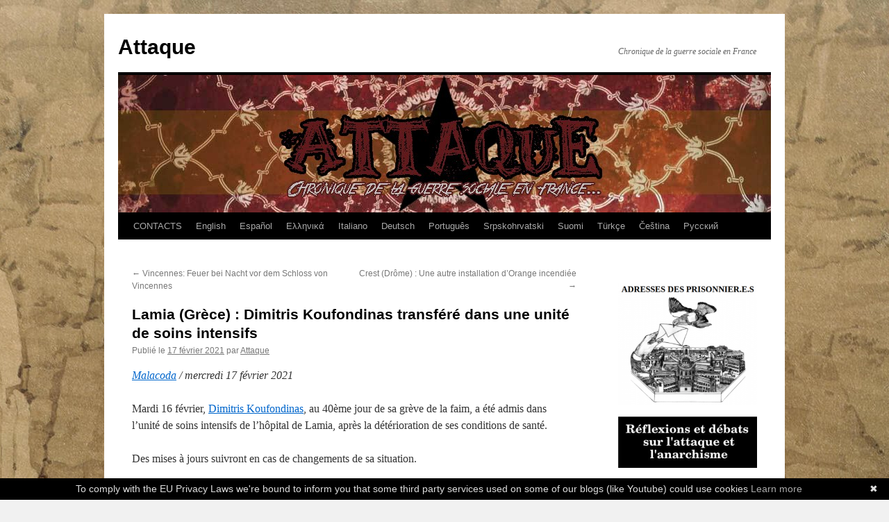

--- FILE ---
content_type: text/html; charset=UTF-8
request_url: https://attaque.noblogs.org/post/2021/02/17/lamia-grece-dimitris-koufondinas-transfere-dans-une-unite-de-soins-intensifs/
body_size: 16672
content:
<!DOCTYPE html>
<html lang="fr-FR">
<head>
<meta charset="UTF-8" />
<title>
Lamia (Grèce) : Dimitris Koufondinas transféré dans une unité de soins intensifs | Attaque	</title>
<link rel="profile" href="https://gmpg.org/xfn/11" />
<link rel="stylesheet" type="text/css" media="all" href="https://attaque.noblogs.org/wp-content/themes/twentyten/style.css?ver=20251202" />
<link rel="pingback" href="https://attaque.noblogs.org/xmlrpc.php">
<meta name='robots' content='max-image-preview:large' />
<link rel="alternate" type="application/rss+xml" title="Attaque &raquo; Flux" href="https://attaque.noblogs.org/feed/" />
<link rel="alternate" type="application/rss+xml" title="Attaque &raquo; Flux des commentaires" href="https://attaque.noblogs.org/comments/feed/" />
<link rel="alternate" title="oEmbed (JSON)" type="application/json+oembed" href="https://attaque.noblogs.org/wp-json/oembed/1.0/embed?url=https%3A%2F%2Fattaque.noblogs.org%2Fpost%2F2021%2F02%2F17%2Flamia-grece-dimitris-koufondinas-transfere-dans-une-unite-de-soins-intensifs%2F" />
<link rel="alternate" title="oEmbed (XML)" type="text/xml+oembed" href="https://attaque.noblogs.org/wp-json/oembed/1.0/embed?url=https%3A%2F%2Fattaque.noblogs.org%2Fpost%2F2021%2F02%2F17%2Flamia-grece-dimitris-koufondinas-transfere-dans-une-unite-de-soins-intensifs%2F&#038;format=xml" />
<style id='wp-img-auto-sizes-contain-inline-css' type='text/css'>
img:is([sizes=auto i],[sizes^="auto," i]){contain-intrinsic-size:3000px 1500px}
/*# sourceURL=wp-img-auto-sizes-contain-inline-css */
</style>
<style id='wp-block-library-inline-css' type='text/css'>
:root{--wp-block-synced-color:#7a00df;--wp-block-synced-color--rgb:122,0,223;--wp-bound-block-color:var(--wp-block-synced-color);--wp-editor-canvas-background:#ddd;--wp-admin-theme-color:#007cba;--wp-admin-theme-color--rgb:0,124,186;--wp-admin-theme-color-darker-10:#006ba1;--wp-admin-theme-color-darker-10--rgb:0,107,160.5;--wp-admin-theme-color-darker-20:#005a87;--wp-admin-theme-color-darker-20--rgb:0,90,135;--wp-admin-border-width-focus:2px}@media (min-resolution:192dpi){:root{--wp-admin-border-width-focus:1.5px}}.wp-element-button{cursor:pointer}:root .has-very-light-gray-background-color{background-color:#eee}:root .has-very-dark-gray-background-color{background-color:#313131}:root .has-very-light-gray-color{color:#eee}:root .has-very-dark-gray-color{color:#313131}:root .has-vivid-green-cyan-to-vivid-cyan-blue-gradient-background{background:linear-gradient(135deg,#00d084,#0693e3)}:root .has-purple-crush-gradient-background{background:linear-gradient(135deg,#34e2e4,#4721fb 50%,#ab1dfe)}:root .has-hazy-dawn-gradient-background{background:linear-gradient(135deg,#faaca8,#dad0ec)}:root .has-subdued-olive-gradient-background{background:linear-gradient(135deg,#fafae1,#67a671)}:root .has-atomic-cream-gradient-background{background:linear-gradient(135deg,#fdd79a,#004a59)}:root .has-nightshade-gradient-background{background:linear-gradient(135deg,#330968,#31cdcf)}:root .has-midnight-gradient-background{background:linear-gradient(135deg,#020381,#2874fc)}:root{--wp--preset--font-size--normal:16px;--wp--preset--font-size--huge:42px}.has-regular-font-size{font-size:1em}.has-larger-font-size{font-size:2.625em}.has-normal-font-size{font-size:var(--wp--preset--font-size--normal)}.has-huge-font-size{font-size:var(--wp--preset--font-size--huge)}.has-text-align-center{text-align:center}.has-text-align-left{text-align:left}.has-text-align-right{text-align:right}.has-fit-text{white-space:nowrap!important}#end-resizable-editor-section{display:none}.aligncenter{clear:both}.items-justified-left{justify-content:flex-start}.items-justified-center{justify-content:center}.items-justified-right{justify-content:flex-end}.items-justified-space-between{justify-content:space-between}.screen-reader-text{border:0;clip-path:inset(50%);height:1px;margin:-1px;overflow:hidden;padding:0;position:absolute;width:1px;word-wrap:normal!important}.screen-reader-text:focus{background-color:#ddd;clip-path:none;color:#444;display:block;font-size:1em;height:auto;left:5px;line-height:normal;padding:15px 23px 14px;text-decoration:none;top:5px;width:auto;z-index:100000}html :where(.has-border-color){border-style:solid}html :where([style*=border-top-color]){border-top-style:solid}html :where([style*=border-right-color]){border-right-style:solid}html :where([style*=border-bottom-color]){border-bottom-style:solid}html :where([style*=border-left-color]){border-left-style:solid}html :where([style*=border-width]){border-style:solid}html :where([style*=border-top-width]){border-top-style:solid}html :where([style*=border-right-width]){border-right-style:solid}html :where([style*=border-bottom-width]){border-bottom-style:solid}html :where([style*=border-left-width]){border-left-style:solid}html :where(img[class*=wp-image-]){height:auto;max-width:100%}:where(figure){margin:0 0 1em}html :where(.is-position-sticky){--wp-admin--admin-bar--position-offset:var(--wp-admin--admin-bar--height,0px)}@media screen and (max-width:600px){html :where(.is-position-sticky){--wp-admin--admin-bar--position-offset:0px}}

/*# sourceURL=wp-block-library-inline-css */
</style><style id='wp-block-heading-inline-css' type='text/css'>
h1:where(.wp-block-heading).has-background,h2:where(.wp-block-heading).has-background,h3:where(.wp-block-heading).has-background,h4:where(.wp-block-heading).has-background,h5:where(.wp-block-heading).has-background,h6:where(.wp-block-heading).has-background{padding:1.25em 2.375em}h1.has-text-align-left[style*=writing-mode]:where([style*=vertical-lr]),h1.has-text-align-right[style*=writing-mode]:where([style*=vertical-rl]),h2.has-text-align-left[style*=writing-mode]:where([style*=vertical-lr]),h2.has-text-align-right[style*=writing-mode]:where([style*=vertical-rl]),h3.has-text-align-left[style*=writing-mode]:where([style*=vertical-lr]),h3.has-text-align-right[style*=writing-mode]:where([style*=vertical-rl]),h4.has-text-align-left[style*=writing-mode]:where([style*=vertical-lr]),h4.has-text-align-right[style*=writing-mode]:where([style*=vertical-rl]),h5.has-text-align-left[style*=writing-mode]:where([style*=vertical-lr]),h5.has-text-align-right[style*=writing-mode]:where([style*=vertical-rl]),h6.has-text-align-left[style*=writing-mode]:where([style*=vertical-lr]),h6.has-text-align-right[style*=writing-mode]:where([style*=vertical-rl]){rotate:180deg}
/*# sourceURL=https://attaque.noblogs.org/wp-includes/blocks/heading/style.min.css */
</style>
<style id='wp-block-image-inline-css' type='text/css'>
.wp-block-image>a,.wp-block-image>figure>a{display:inline-block}.wp-block-image img{box-sizing:border-box;height:auto;max-width:100%;vertical-align:bottom}@media not (prefers-reduced-motion){.wp-block-image img.hide{visibility:hidden}.wp-block-image img.show{animation:show-content-image .4s}}.wp-block-image[style*=border-radius] img,.wp-block-image[style*=border-radius]>a{border-radius:inherit}.wp-block-image.has-custom-border img{box-sizing:border-box}.wp-block-image.aligncenter{text-align:center}.wp-block-image.alignfull>a,.wp-block-image.alignwide>a{width:100%}.wp-block-image.alignfull img,.wp-block-image.alignwide img{height:auto;width:100%}.wp-block-image .aligncenter,.wp-block-image .alignleft,.wp-block-image .alignright,.wp-block-image.aligncenter,.wp-block-image.alignleft,.wp-block-image.alignright{display:table}.wp-block-image .aligncenter>figcaption,.wp-block-image .alignleft>figcaption,.wp-block-image .alignright>figcaption,.wp-block-image.aligncenter>figcaption,.wp-block-image.alignleft>figcaption,.wp-block-image.alignright>figcaption{caption-side:bottom;display:table-caption}.wp-block-image .alignleft{float:left;margin:.5em 1em .5em 0}.wp-block-image .alignright{float:right;margin:.5em 0 .5em 1em}.wp-block-image .aligncenter{margin-left:auto;margin-right:auto}.wp-block-image :where(figcaption){margin-bottom:1em;margin-top:.5em}.wp-block-image.is-style-circle-mask img{border-radius:9999px}@supports ((-webkit-mask-image:none) or (mask-image:none)) or (-webkit-mask-image:none){.wp-block-image.is-style-circle-mask img{border-radius:0;-webkit-mask-image:url('data:image/svg+xml;utf8,<svg viewBox="0 0 100 100" xmlns="http://www.w3.org/2000/svg"><circle cx="50" cy="50" r="50"/></svg>');mask-image:url('data:image/svg+xml;utf8,<svg viewBox="0 0 100 100" xmlns="http://www.w3.org/2000/svg"><circle cx="50" cy="50" r="50"/></svg>');mask-mode:alpha;-webkit-mask-position:center;mask-position:center;-webkit-mask-repeat:no-repeat;mask-repeat:no-repeat;-webkit-mask-size:contain;mask-size:contain}}:root :where(.wp-block-image.is-style-rounded img,.wp-block-image .is-style-rounded img){border-radius:9999px}.wp-block-image figure{margin:0}.wp-lightbox-container{display:flex;flex-direction:column;position:relative}.wp-lightbox-container img{cursor:zoom-in}.wp-lightbox-container img:hover+button{opacity:1}.wp-lightbox-container button{align-items:center;backdrop-filter:blur(16px) saturate(180%);background-color:#5a5a5a40;border:none;border-radius:4px;cursor:zoom-in;display:flex;height:20px;justify-content:center;opacity:0;padding:0;position:absolute;right:16px;text-align:center;top:16px;width:20px;z-index:100}@media not (prefers-reduced-motion){.wp-lightbox-container button{transition:opacity .2s ease}}.wp-lightbox-container button:focus-visible{outline:3px auto #5a5a5a40;outline:3px auto -webkit-focus-ring-color;outline-offset:3px}.wp-lightbox-container button:hover{cursor:pointer;opacity:1}.wp-lightbox-container button:focus{opacity:1}.wp-lightbox-container button:focus,.wp-lightbox-container button:hover,.wp-lightbox-container button:not(:hover):not(:active):not(.has-background){background-color:#5a5a5a40;border:none}.wp-lightbox-overlay{box-sizing:border-box;cursor:zoom-out;height:100vh;left:0;overflow:hidden;position:fixed;top:0;visibility:hidden;width:100%;z-index:100000}.wp-lightbox-overlay .close-button{align-items:center;cursor:pointer;display:flex;justify-content:center;min-height:40px;min-width:40px;padding:0;position:absolute;right:calc(env(safe-area-inset-right) + 16px);top:calc(env(safe-area-inset-top) + 16px);z-index:5000000}.wp-lightbox-overlay .close-button:focus,.wp-lightbox-overlay .close-button:hover,.wp-lightbox-overlay .close-button:not(:hover):not(:active):not(.has-background){background:none;border:none}.wp-lightbox-overlay .lightbox-image-container{height:var(--wp--lightbox-container-height);left:50%;overflow:hidden;position:absolute;top:50%;transform:translate(-50%,-50%);transform-origin:top left;width:var(--wp--lightbox-container-width);z-index:9999999999}.wp-lightbox-overlay .wp-block-image{align-items:center;box-sizing:border-box;display:flex;height:100%;justify-content:center;margin:0;position:relative;transform-origin:0 0;width:100%;z-index:3000000}.wp-lightbox-overlay .wp-block-image img{height:var(--wp--lightbox-image-height);min-height:var(--wp--lightbox-image-height);min-width:var(--wp--lightbox-image-width);width:var(--wp--lightbox-image-width)}.wp-lightbox-overlay .wp-block-image figcaption{display:none}.wp-lightbox-overlay button{background:none;border:none}.wp-lightbox-overlay .scrim{background-color:#fff;height:100%;opacity:.9;position:absolute;width:100%;z-index:2000000}.wp-lightbox-overlay.active{visibility:visible}@media not (prefers-reduced-motion){.wp-lightbox-overlay.active{animation:turn-on-visibility .25s both}.wp-lightbox-overlay.active img{animation:turn-on-visibility .35s both}.wp-lightbox-overlay.show-closing-animation:not(.active){animation:turn-off-visibility .35s both}.wp-lightbox-overlay.show-closing-animation:not(.active) img{animation:turn-off-visibility .25s both}.wp-lightbox-overlay.zoom.active{animation:none;opacity:1;visibility:visible}.wp-lightbox-overlay.zoom.active .lightbox-image-container{animation:lightbox-zoom-in .4s}.wp-lightbox-overlay.zoom.active .lightbox-image-container img{animation:none}.wp-lightbox-overlay.zoom.active .scrim{animation:turn-on-visibility .4s forwards}.wp-lightbox-overlay.zoom.show-closing-animation:not(.active){animation:none}.wp-lightbox-overlay.zoom.show-closing-animation:not(.active) .lightbox-image-container{animation:lightbox-zoom-out .4s}.wp-lightbox-overlay.zoom.show-closing-animation:not(.active) .lightbox-image-container img{animation:none}.wp-lightbox-overlay.zoom.show-closing-animation:not(.active) .scrim{animation:turn-off-visibility .4s forwards}}@keyframes show-content-image{0%{visibility:hidden}99%{visibility:hidden}to{visibility:visible}}@keyframes turn-on-visibility{0%{opacity:0}to{opacity:1}}@keyframes turn-off-visibility{0%{opacity:1;visibility:visible}99%{opacity:0;visibility:visible}to{opacity:0;visibility:hidden}}@keyframes lightbox-zoom-in{0%{transform:translate(calc((-100vw + var(--wp--lightbox-scrollbar-width))/2 + var(--wp--lightbox-initial-left-position)),calc(-50vh + var(--wp--lightbox-initial-top-position))) scale(var(--wp--lightbox-scale))}to{transform:translate(-50%,-50%) scale(1)}}@keyframes lightbox-zoom-out{0%{transform:translate(-50%,-50%) scale(1);visibility:visible}99%{visibility:visible}to{transform:translate(calc((-100vw + var(--wp--lightbox-scrollbar-width))/2 + var(--wp--lightbox-initial-left-position)),calc(-50vh + var(--wp--lightbox-initial-top-position))) scale(var(--wp--lightbox-scale));visibility:hidden}}
/*# sourceURL=https://attaque.noblogs.org/wp-includes/blocks/image/style.min.css */
</style>
<style id='wp-block-image-theme-inline-css' type='text/css'>
:root :where(.wp-block-image figcaption){color:#555;font-size:13px;text-align:center}.is-dark-theme :root :where(.wp-block-image figcaption){color:#ffffffa6}.wp-block-image{margin:0 0 1em}
/*# sourceURL=https://attaque.noblogs.org/wp-includes/blocks/image/theme.min.css */
</style>
<style id='wp-block-paragraph-inline-css' type='text/css'>
.is-small-text{font-size:.875em}.is-regular-text{font-size:1em}.is-large-text{font-size:2.25em}.is-larger-text{font-size:3em}.has-drop-cap:not(:focus):first-letter{float:left;font-size:8.4em;font-style:normal;font-weight:100;line-height:.68;margin:.05em .1em 0 0;text-transform:uppercase}body.rtl .has-drop-cap:not(:focus):first-letter{float:none;margin-left:.1em}p.has-drop-cap.has-background{overflow:hidden}:root :where(p.has-background){padding:1.25em 2.375em}:where(p.has-text-color:not(.has-link-color)) a{color:inherit}p.has-text-align-left[style*="writing-mode:vertical-lr"],p.has-text-align-right[style*="writing-mode:vertical-rl"]{rotate:180deg}
/*# sourceURL=https://attaque.noblogs.org/wp-includes/blocks/paragraph/style.min.css */
</style>
<style id='global-styles-inline-css' type='text/css'>
:root{--wp--preset--aspect-ratio--square: 1;--wp--preset--aspect-ratio--4-3: 4/3;--wp--preset--aspect-ratio--3-4: 3/4;--wp--preset--aspect-ratio--3-2: 3/2;--wp--preset--aspect-ratio--2-3: 2/3;--wp--preset--aspect-ratio--16-9: 16/9;--wp--preset--aspect-ratio--9-16: 9/16;--wp--preset--color--black: #000;--wp--preset--color--cyan-bluish-gray: #abb8c3;--wp--preset--color--white: #fff;--wp--preset--color--pale-pink: #f78da7;--wp--preset--color--vivid-red: #cf2e2e;--wp--preset--color--luminous-vivid-orange: #ff6900;--wp--preset--color--luminous-vivid-amber: #fcb900;--wp--preset--color--light-green-cyan: #7bdcb5;--wp--preset--color--vivid-green-cyan: #00d084;--wp--preset--color--pale-cyan-blue: #8ed1fc;--wp--preset--color--vivid-cyan-blue: #0693e3;--wp--preset--color--vivid-purple: #9b51e0;--wp--preset--color--blue: #0066cc;--wp--preset--color--medium-gray: #666;--wp--preset--color--light-gray: #f1f1f1;--wp--preset--gradient--vivid-cyan-blue-to-vivid-purple: linear-gradient(135deg,rgb(6,147,227) 0%,rgb(155,81,224) 100%);--wp--preset--gradient--light-green-cyan-to-vivid-green-cyan: linear-gradient(135deg,rgb(122,220,180) 0%,rgb(0,208,130) 100%);--wp--preset--gradient--luminous-vivid-amber-to-luminous-vivid-orange: linear-gradient(135deg,rgb(252,185,0) 0%,rgb(255,105,0) 100%);--wp--preset--gradient--luminous-vivid-orange-to-vivid-red: linear-gradient(135deg,rgb(255,105,0) 0%,rgb(207,46,46) 100%);--wp--preset--gradient--very-light-gray-to-cyan-bluish-gray: linear-gradient(135deg,rgb(238,238,238) 0%,rgb(169,184,195) 100%);--wp--preset--gradient--cool-to-warm-spectrum: linear-gradient(135deg,rgb(74,234,220) 0%,rgb(151,120,209) 20%,rgb(207,42,186) 40%,rgb(238,44,130) 60%,rgb(251,105,98) 80%,rgb(254,248,76) 100%);--wp--preset--gradient--blush-light-purple: linear-gradient(135deg,rgb(255,206,236) 0%,rgb(152,150,240) 100%);--wp--preset--gradient--blush-bordeaux: linear-gradient(135deg,rgb(254,205,165) 0%,rgb(254,45,45) 50%,rgb(107,0,62) 100%);--wp--preset--gradient--luminous-dusk: linear-gradient(135deg,rgb(255,203,112) 0%,rgb(199,81,192) 50%,rgb(65,88,208) 100%);--wp--preset--gradient--pale-ocean: linear-gradient(135deg,rgb(255,245,203) 0%,rgb(182,227,212) 50%,rgb(51,167,181) 100%);--wp--preset--gradient--electric-grass: linear-gradient(135deg,rgb(202,248,128) 0%,rgb(113,206,126) 100%);--wp--preset--gradient--midnight: linear-gradient(135deg,rgb(2,3,129) 0%,rgb(40,116,252) 100%);--wp--preset--font-size--small: 13px;--wp--preset--font-size--medium: 20px;--wp--preset--font-size--large: 36px;--wp--preset--font-size--x-large: 42px;--wp--preset--spacing--20: 0.44rem;--wp--preset--spacing--30: 0.67rem;--wp--preset--spacing--40: 1rem;--wp--preset--spacing--50: 1.5rem;--wp--preset--spacing--60: 2.25rem;--wp--preset--spacing--70: 3.38rem;--wp--preset--spacing--80: 5.06rem;--wp--preset--shadow--natural: 6px 6px 9px rgba(0, 0, 0, 0.2);--wp--preset--shadow--deep: 12px 12px 50px rgba(0, 0, 0, 0.4);--wp--preset--shadow--sharp: 6px 6px 0px rgba(0, 0, 0, 0.2);--wp--preset--shadow--outlined: 6px 6px 0px -3px rgb(255, 255, 255), 6px 6px rgb(0, 0, 0);--wp--preset--shadow--crisp: 6px 6px 0px rgb(0, 0, 0);}:where(.is-layout-flex){gap: 0.5em;}:where(.is-layout-grid){gap: 0.5em;}body .is-layout-flex{display: flex;}.is-layout-flex{flex-wrap: wrap;align-items: center;}.is-layout-flex > :is(*, div){margin: 0;}body .is-layout-grid{display: grid;}.is-layout-grid > :is(*, div){margin: 0;}:where(.wp-block-columns.is-layout-flex){gap: 2em;}:where(.wp-block-columns.is-layout-grid){gap: 2em;}:where(.wp-block-post-template.is-layout-flex){gap: 1.25em;}:where(.wp-block-post-template.is-layout-grid){gap: 1.25em;}.has-black-color{color: var(--wp--preset--color--black) !important;}.has-cyan-bluish-gray-color{color: var(--wp--preset--color--cyan-bluish-gray) !important;}.has-white-color{color: var(--wp--preset--color--white) !important;}.has-pale-pink-color{color: var(--wp--preset--color--pale-pink) !important;}.has-vivid-red-color{color: var(--wp--preset--color--vivid-red) !important;}.has-luminous-vivid-orange-color{color: var(--wp--preset--color--luminous-vivid-orange) !important;}.has-luminous-vivid-amber-color{color: var(--wp--preset--color--luminous-vivid-amber) !important;}.has-light-green-cyan-color{color: var(--wp--preset--color--light-green-cyan) !important;}.has-vivid-green-cyan-color{color: var(--wp--preset--color--vivid-green-cyan) !important;}.has-pale-cyan-blue-color{color: var(--wp--preset--color--pale-cyan-blue) !important;}.has-vivid-cyan-blue-color{color: var(--wp--preset--color--vivid-cyan-blue) !important;}.has-vivid-purple-color{color: var(--wp--preset--color--vivid-purple) !important;}.has-black-background-color{background-color: var(--wp--preset--color--black) !important;}.has-cyan-bluish-gray-background-color{background-color: var(--wp--preset--color--cyan-bluish-gray) !important;}.has-white-background-color{background-color: var(--wp--preset--color--white) !important;}.has-pale-pink-background-color{background-color: var(--wp--preset--color--pale-pink) !important;}.has-vivid-red-background-color{background-color: var(--wp--preset--color--vivid-red) !important;}.has-luminous-vivid-orange-background-color{background-color: var(--wp--preset--color--luminous-vivid-orange) !important;}.has-luminous-vivid-amber-background-color{background-color: var(--wp--preset--color--luminous-vivid-amber) !important;}.has-light-green-cyan-background-color{background-color: var(--wp--preset--color--light-green-cyan) !important;}.has-vivid-green-cyan-background-color{background-color: var(--wp--preset--color--vivid-green-cyan) !important;}.has-pale-cyan-blue-background-color{background-color: var(--wp--preset--color--pale-cyan-blue) !important;}.has-vivid-cyan-blue-background-color{background-color: var(--wp--preset--color--vivid-cyan-blue) !important;}.has-vivid-purple-background-color{background-color: var(--wp--preset--color--vivid-purple) !important;}.has-black-border-color{border-color: var(--wp--preset--color--black) !important;}.has-cyan-bluish-gray-border-color{border-color: var(--wp--preset--color--cyan-bluish-gray) !important;}.has-white-border-color{border-color: var(--wp--preset--color--white) !important;}.has-pale-pink-border-color{border-color: var(--wp--preset--color--pale-pink) !important;}.has-vivid-red-border-color{border-color: var(--wp--preset--color--vivid-red) !important;}.has-luminous-vivid-orange-border-color{border-color: var(--wp--preset--color--luminous-vivid-orange) !important;}.has-luminous-vivid-amber-border-color{border-color: var(--wp--preset--color--luminous-vivid-amber) !important;}.has-light-green-cyan-border-color{border-color: var(--wp--preset--color--light-green-cyan) !important;}.has-vivid-green-cyan-border-color{border-color: var(--wp--preset--color--vivid-green-cyan) !important;}.has-pale-cyan-blue-border-color{border-color: var(--wp--preset--color--pale-cyan-blue) !important;}.has-vivid-cyan-blue-border-color{border-color: var(--wp--preset--color--vivid-cyan-blue) !important;}.has-vivid-purple-border-color{border-color: var(--wp--preset--color--vivid-purple) !important;}.has-vivid-cyan-blue-to-vivid-purple-gradient-background{background: var(--wp--preset--gradient--vivid-cyan-blue-to-vivid-purple) !important;}.has-light-green-cyan-to-vivid-green-cyan-gradient-background{background: var(--wp--preset--gradient--light-green-cyan-to-vivid-green-cyan) !important;}.has-luminous-vivid-amber-to-luminous-vivid-orange-gradient-background{background: var(--wp--preset--gradient--luminous-vivid-amber-to-luminous-vivid-orange) !important;}.has-luminous-vivid-orange-to-vivid-red-gradient-background{background: var(--wp--preset--gradient--luminous-vivid-orange-to-vivid-red) !important;}.has-very-light-gray-to-cyan-bluish-gray-gradient-background{background: var(--wp--preset--gradient--very-light-gray-to-cyan-bluish-gray) !important;}.has-cool-to-warm-spectrum-gradient-background{background: var(--wp--preset--gradient--cool-to-warm-spectrum) !important;}.has-blush-light-purple-gradient-background{background: var(--wp--preset--gradient--blush-light-purple) !important;}.has-blush-bordeaux-gradient-background{background: var(--wp--preset--gradient--blush-bordeaux) !important;}.has-luminous-dusk-gradient-background{background: var(--wp--preset--gradient--luminous-dusk) !important;}.has-pale-ocean-gradient-background{background: var(--wp--preset--gradient--pale-ocean) !important;}.has-electric-grass-gradient-background{background: var(--wp--preset--gradient--electric-grass) !important;}.has-midnight-gradient-background{background: var(--wp--preset--gradient--midnight) !important;}.has-small-font-size{font-size: var(--wp--preset--font-size--small) !important;}.has-medium-font-size{font-size: var(--wp--preset--font-size--medium) !important;}.has-large-font-size{font-size: var(--wp--preset--font-size--large) !important;}.has-x-large-font-size{font-size: var(--wp--preset--font-size--x-large) !important;}
/*# sourceURL=global-styles-inline-css */
</style>

<style id='classic-theme-styles-inline-css' type='text/css'>
/*! This file is auto-generated */
.wp-block-button__link{color:#fff;background-color:#32373c;border-radius:9999px;box-shadow:none;text-decoration:none;padding:calc(.667em + 2px) calc(1.333em + 2px);font-size:1.125em}.wp-block-file__button{background:#32373c;color:#fff;text-decoration:none}
/*# sourceURL=/wp-includes/css/classic-themes.min.css */
</style>
<link rel='stylesheet' id='wp-syntax-css-css' href='https://attaque.noblogs.org/wp-content/plugins/wp-syntax/css/wp-syntax.css?ver=1.2' type='text/css' media='all' />
<link rel='stylesheet' id='twentyten-block-style-css' href='https://attaque.noblogs.org/wp-content/themes/twentyten/blocks.css?ver=20250220' type='text/css' media='all' />
<script type="text/javascript" src="https://attaque.noblogs.org/wp-includes/js/jquery/jquery.min.js?ver=3.7.1" id="jquery-core-js"></script>
<script type="text/javascript" src="https://attaque.noblogs.org/wp-includes/js/jquery/jquery-migrate.min.js?ver=3.4.1" id="jquery-migrate-js"></script>
<link rel="https://api.w.org/" href="https://attaque.noblogs.org/wp-json/" /><link rel="alternate" title="JSON" type="application/json" href="https://attaque.noblogs.org/wp-json/wp/v2/posts/41128" /><link rel="EditURI" type="application/rsd+xml" title="RSD" href="https://attaque.noblogs.org/xmlrpc.php?rsd" />
<meta name="generator" content="WordPress 6.9" />
<link rel="canonical" href="https://attaque.noblogs.org/post/2021/02/17/lamia-grece-dimitris-koufondinas-transfere-dans-une-unite-de-soins-intensifs/" />
<link rel='shortlink' href='https://attaque.noblogs.org/?p=41128' />
<style type="text/css" id="custom-background-css">
body.custom-background { background-image: url("https://attaque.noblogs.org/files/2014/02/1836-Owl-in-a-Gothic-Window-pencil-sepia-wash.jpg"); background-position: right top; background-size: auto; background-repeat: repeat; background-attachment: scroll; }
</style>
			<style type="text/css" id="wp-custom-css">
			
		</style>
		</head>

<body class="wp-singular post-template-default single single-post postid-41128 single-format-standard custom-background wp-theme-twentyten">
<div id="wrapper" class="hfeed">
		<a href="#content" class="screen-reader-text skip-link">Aller au contenu</a>
	<div id="header">
		<div id="masthead">
			<div id="branding" role="banner">
									<div id="site-title">
						<span>
							<a href="https://attaque.noblogs.org/" rel="home" >Attaque</a>
						</span>
					</div>
										<div id="site-description">Chronique de la guerre sociale en France</div>
					<img src="https://attaque.noblogs.org/files/2014/02/cropped-concave11.jpg" width="940" height="198" alt="Attaque" srcset="https://attaque.noblogs.org/files/2014/02/cropped-concave11.jpg 940w, https://attaque.noblogs.org/files/2014/02/cropped-concave11-300x63.jpg 300w" sizes="(max-width: 940px) 100vw, 940px" decoding="async" fetchpriority="high" />			</div><!-- #branding -->

			<div id="access" role="navigation">
				<div class="menu-header"><ul id="menu-menu-1" class="menu"><li id="menu-item-295" class="menu-item menu-item-type-custom menu-item-object-custom menu-item-295"><a href="https://attaque.noblogs.org/post/2019/01/01/contacts/">CONTACTS</a></li>
<li id="menu-item-297" class="menu-item menu-item-type-taxonomy menu-item-object-category menu-item-297"><a href="https://attaque.noblogs.org/post/category/english/">English</a></li>
<li id="menu-item-342" class="menu-item menu-item-type-taxonomy menu-item-object-category menu-item-342"><a href="https://attaque.noblogs.org/post/category/espanol/">Español</a></li>
<li id="menu-item-344" class="menu-item menu-item-type-taxonomy menu-item-object-category menu-item-344"><a href="https://attaque.noblogs.org/post/category/grec/">Ελληνικά</a></li>
<li id="menu-item-524" class="menu-item menu-item-type-taxonomy menu-item-object-category menu-item-524"><a href="https://attaque.noblogs.org/post/category/italiano/">Italiano</a></li>
<li id="menu-item-696" class="menu-item menu-item-type-taxonomy menu-item-object-category menu-item-696"><a href="https://attaque.noblogs.org/post/category/deutsch/">Deutsch</a></li>
<li id="menu-item-413" class="menu-item menu-item-type-taxonomy menu-item-object-category menu-item-413"><a href="https://attaque.noblogs.org/post/category/portuges/">Português</a></li>
<li id="menu-item-414" class="menu-item menu-item-type-taxonomy menu-item-object-category menu-item-414"><a href="https://attaque.noblogs.org/post/category/srpskohrvatski/">Srpskohrvatski</a></li>
<li id="menu-item-522" class="menu-item menu-item-type-taxonomy menu-item-object-category menu-item-522"><a href="https://attaque.noblogs.org/post/category/suomi/">Suomi</a></li>
<li id="menu-item-523" class="menu-item menu-item-type-taxonomy menu-item-object-category menu-item-523"><a href="https://attaque.noblogs.org/post/category/turkce/">Türkçe</a></li>
<li id="menu-item-21535" class="menu-item menu-item-type-taxonomy menu-item-object-category menu-item-21535"><a href="https://attaque.noblogs.org/post/category/cestina/">Čeština</a></li>
<li id="menu-item-21650" class="menu-item menu-item-type-taxonomy menu-item-object-category menu-item-21650"><a href="https://attaque.noblogs.org/post/category/%d1%80%d1%83%d1%81%d1%81%d0%ba%d0%b8%d0%b9/">Русский</a></li>
</ul></div>			</div><!-- #access -->
		</div><!-- #masthead -->
	</div><!-- #header -->

	<div id="main">

		<div id="container">
			<div id="content" role="main">

			

				<div id="nav-above" class="navigation">
					<div class="nav-previous"><a href="https://attaque.noblogs.org/post/2021/02/17/vincennes-feuer-bei-nacht-vor-dem-schloss-von-vincennes/" rel="prev"><span class="meta-nav">&larr;</span> Vincennes: Feuer bei Nacht vor dem Schloss von Vincennes</a></div>
					<div class="nav-next"><a href="https://attaque.noblogs.org/post/2021/02/17/crest-drome-une-autre-installation-dorange-incendiee/" rel="next">Crest (Drôme) : Une autre installation d&rsquo;Orange incendiée <span class="meta-nav">&rarr;</span></a></div>
				</div><!-- #nav-above -->

				<div id="post-41128" class="post-41128 post type-post status-publish format-standard hentry category-anticarceral category-international tag-dimitris-koufondinas tag-grece tag-greve-de-la-faim tag-lamia">
					<h1 class="entry-title">Lamia (Grèce) : Dimitris Koufondinas transféré dans une unité de soins intensifs</h1>

					<div class="entry-meta">
						<span class="meta-prep meta-prep-author">Publié le</span> <a href="https://attaque.noblogs.org/post/2021/02/17/lamia-grece-dimitris-koufondinas-transfere-dans-une-unite-de-soins-intensifs/" title="16:17" rel="bookmark"><span class="entry-date">17 février 2021</span></a> <span class="meta-sep">par</span> <span class="author vcard"><a class="url fn n" href="https://attaque.noblogs.org/post/author/attaque/" title="Afficher tous les articles par Attaque">Attaque</a></span>					</div><!-- .entry-meta -->

					<div class="entry-content">
						<p><em><a href="https://malacoda.noblogs.org/post/2021/02/17/aggiornamento-su-dimitris-koufondinas-il-compagno-in-sciopero-della-fame-e-stato-ricoverato-in-terapia-intensiva-nellospedale-di-lamia-grecia-16-02-2021/">Malacoda</a> / mercredi 17 février 2021</em></p>
<p>Mardi 16 février, <a href="https://attaque.noblogs.org/post/2021/02/05/ils-veulent-detruire-la-memoire-solidarite-internationale-avec-dimitris-koufondinas-en-greve-de-la-faim/">Dimitris Koufondinas</a>, au 40ème jour de sa grève de la faim, a été admis dans l’unité de soins intensifs de l’hôpital de Lamia, après la détérioration de ses conditions de santé.<br />
<span id="more-41128"></span><br />
Des mises à jours suivront en cas de changements de sa situation.</p>
<p><strong>L’État veut tuer Dimitris Koufondinas. Nous ne le permettrons pas.</strong></p>
<p style="text-align: right"><em>Assemblée en solidarité avec Dimitris Koufondinas</em></p>
											</div><!-- .entry-content -->

		
						<div class="entry-utility">
							Ce contenu a été publié dans <a href="https://attaque.noblogs.org/post/category/anticarceral/" rel="category tag">Anticarcéral</a>, <a href="https://attaque.noblogs.org/post/category/international/" rel="category tag">International</a>, avec comme mot(s)-clé(s) <a href="https://attaque.noblogs.org/post/tag/dimitris-koufondinas/" rel="tag">Dimitris Koufondinas</a>, <a href="https://attaque.noblogs.org/post/tag/grece/" rel="tag">Grèce</a>, <a href="https://attaque.noblogs.org/post/tag/greve-de-la-faim/" rel="tag">grève de la faim</a>, <a href="https://attaque.noblogs.org/post/tag/lamia/" rel="tag">Lamia</a>. Vous pouvez le mettre en favoris avec <a href="https://attaque.noblogs.org/post/2021/02/17/lamia-grece-dimitris-koufondinas-transfere-dans-une-unite-de-soins-intensifs/" title="Permalien pour Lamia (Grèce) : Dimitris Koufondinas transféré dans une unité de soins intensifs" rel="bookmark">ce permalien</a>.													</div><!-- .entry-utility -->
					</div><!-- #post-41128 -->

					<div id="nav-below" class="navigation">
						<div class="nav-previous"><a href="https://attaque.noblogs.org/post/2021/02/17/vincennes-feuer-bei-nacht-vor-dem-schloss-von-vincennes/" rel="prev"><span class="meta-nav">&larr;</span> Vincennes: Feuer bei Nacht vor dem Schloss von Vincennes</a></div>
						<div class="nav-next"><a href="https://attaque.noblogs.org/post/2021/02/17/crest-drome-une-autre-installation-dorange-incendiee/" rel="next">Crest (Drôme) : Une autre installation d&rsquo;Orange incendiée <span class="meta-nav">&rarr;</span></a></div>
					</div><!-- #nav-below -->

					
			<div id="comments">




</div><!-- #comments -->

	
			</div><!-- #content -->
		</div><!-- #container -->


		<div id="primary" class="widget-area" role="complementary">
			<ul class="xoxo">

<li id="text-3" class="widget-container widget_text">			<div class="textwidget"><p><a href="https://attaque.noblogs.org/post/2021/02/02/adresses-des-prisonnier-e-s/"><img loading="lazy" decoding="async" class="alignright size-medium wp-image-40836" src="https://attaque.noblogs.org/files/2021/02/adresses-300x265.png" alt="" width="300" height="265" srcset="https://attaque.noblogs.org/files/2021/02/adresses-300x265.png 300w, https://attaque.noblogs.org/files/2021/02/adresses.png 539w" sizes="auto, (max-width: 300px) 100vw, 300px" /></a></p>
<p><a href="https://attaque.noblogs.org/post/category/reflexions-et-debats-sur-lattaque-et-lanarchisme/"><img loading="lazy" decoding="async" class="alignright size-medium wp-image-11531" src="https://attaque.noblogs.org/files/2017/01/réflexions-300x111.jpg" alt="" width="300" height="111" srcset="https://attaque.noblogs.org/files/2017/01/réflexions-300x111.jpg 300w, https://attaque.noblogs.org/files/2017/01/réflexions.jpg 555w" sizes="auto, (max-width: 300px) 100vw, 300px" /></a></p>
<p><a href="https://attaque.noblogs.org/post/category/quelques-brochures/"><img loading="lazy" decoding="async" class="alignright size-medium wp-image-25146" src="https://attaque.noblogs.org/files/2019/03/quelques-brochures-300x222.jpg" alt="" width="300" height="222" srcset="https://attaque.noblogs.org/files/2019/03/quelques-brochures-300x222.jpg 300w, https://attaque.noblogs.org/files/2019/03/quelques-brochures.jpg 700w" sizes="auto, (max-width: 300px) 100vw, 300px" /></a></p>
<p><a href="https://attaque.noblogs.org/post/2021/06/21/tendresse-et-vandalisme/"><img loading="lazy" decoding="async" class="alignright size-medium wp-image-43663" src="https://attaque.noblogs.org/files/2021/01/logo-TV-blanc-300x173.png" alt="" width="300" height="173" srcset="https://attaque.noblogs.org/files/2021/01/logo-TV-blanc-300x173.png 300w, https://attaque.noblogs.org/files/2021/01/logo-TV-blanc.png 498w" sizes="auto, (max-width: 300px) 100vw, 300px" /></a></p>
<p><a href="https://attaque.noblogs.org/post/2021/05/18/les-anciens-numeros-des-publications-325-et-dark-nights-en-anglais/"><br />
<img loading="lazy" decoding="async" class="alignright size-full wp-image-42250" src="https://attaque.noblogs.org/files/2014/02/325.jpg" alt="" width="266" height="108" /></a></p>
<p><img loading="lazy" decoding="async" class="alignright size-full wp-image-42250" src="https://attaque.noblogs.org/files/2021/07/blanc.png" alt="" width="266" height="180" /></p>
</div>
		</li><li id="search-2" class="widget-container widget_search"><form role="search" method="get" id="searchform" class="searchform" action="https://attaque.noblogs.org/">
				<div>
					<label class="screen-reader-text" for="s">Rechercher :</label>
					<input type="text" value="" name="s" id="s" />
					<input type="submit" id="searchsubmit" value="Rechercher" />
				</div>
			</form></li>
		<li id="recent-posts-2" class="widget-container widget_recent_entries">
		<h3 class="widget-title">Articles récents</h3>
		<ul>
											<li>
					<a href="https://attaque.noblogs.org/post/2026/01/16/bandung-indonesie-une-lettre-de-prison-du-compagnon-dena/">Bandung (Indonésie) : Une lettre de prison du compagnon Dena</a>
											<span class="post-date">16 janvier 2026</span>
									</li>
											<li>
					<a href="https://attaque.noblogs.org/post/2026/01/16/indonesie-une-mise-a-jour-urgente-sur-letat-de-sante-deat-et-de-dena/">Indonésie : Une mise à jour urgente sur l’état de santé d’Eat et de Dena</a>
											<span class="post-date">16 janvier 2026</span>
									</li>
											<li>
					<a href="https://attaque.noblogs.org/post/2026/01/15/allemagne-et-partout-15-janvier-2026-actions-en-soutien-de-maja/">Allemagne (et partout) &#8211; 15 janvier 2026 : actions en soutien de Maja</a>
											<span class="post-date">15 janvier 2026</span>
									</li>
											<li>
					<a href="https://attaque.noblogs.org/post/2026/01/15/frontignan-herault-fuck-le-rn-et-le-17/">Frontignan (Hérault) : « Fuck le RN et le 17 »</a>
											<span class="post-date">15 janvier 2026</span>
									</li>
											<li>
					<a href="https://attaque.noblogs.org/post/2026/01/14/surakarta-indonesie-arrestation-des-compagnons-riky-et-kipli/">Surakarta (Indonésie) : Arrestation des compagnons Riky et Kipli</a>
											<span class="post-date">14 janvier 2026</span>
									</li>
											<li>
					<a href="https://attaque.noblogs.org/post/2026/01/14/milan-italie-un-logiciel-espion-retrouve-dans-le-telephone-dun-e-compa/">Milan (Italie) : Un logiciel espion retrouvé dans le téléphone d’un.e compa</a>
											<span class="post-date">14 janvier 2026</span>
									</li>
											<li>
					<a href="https://attaque.noblogs.org/post/2026/01/12/paris-toujours-plus-de-feu-contre-nge-et-son-monde-attaque-dune-pelleteuse/">Paris : Toujours plus de feu contre NGE et son monde ! Attaque d’une pelleteuse</a>
											<span class="post-date">12 janvier 2026</span>
									</li>
											<li>
					<a href="https://attaque.noblogs.org/post/2026/01/11/erkrath-allemagne-action-contre-le-poste-electrique/">Erkrath (Allemagne) : Action contre le poste électrique</a>
											<span class="post-date">11 janvier 2026</span>
									</li>
											<li>
					<a href="https://attaque.noblogs.org/post/2026/01/10/gislev-danemark-incendie-contre-des-vehicules-du-groupe-dextreme-droite-generation-identitaer/">Gislev (Danemark) : Incendie contre des véhicules du groupe d&rsquo;extrême droite Generation Identitær</a>
											<span class="post-date">10 janvier 2026</span>
									</li>
											<li>
					<a href="https://attaque.noblogs.org/post/2026/01/08/berlin-allemagne-larret-des-centrales-electriques-a-combustible-fossile-est-un-travail-manuel/">Berlin (Allemagne) : L’arrêt des centrales électriques à combustible fossile est un travail manuel</a>
											<span class="post-date">8 janvier 2026</span>
									</li>
											<li>
					<a href="https://attaque.noblogs.org/post/2026/01/07/indonesie-arrestations-et-tortures-a-bali-makassar-et-surabaya/">Indonésie : Arrestations et tortures à Bali, Makassar et Surabaya</a>
											<span class="post-date">7 janvier 2026</span>
									</li>
											<li>
					<a href="https://attaque.noblogs.org/post/2026/01/07/athenes-grece-communique-sur-la-manif-de-soutien-du-31-octobre-2025/">Athènes (Grèce) : Communiqué sur la manif de soutien du 31 octobre 2025</a>
											<span class="post-date">7 janvier 2026</span>
									</li>
											<li>
					<a href="https://attaque.noblogs.org/post/2026/01/06/beaucouze-maine-et-loire-contre-le-nucleaire-et-ses-financeurs/">Beaucouzé (Maine-et-Loire) : Contre le nucléaire et ses financeurs !</a>
											<span class="post-date">6 janvier 2026</span>
									</li>
											<li>
					<a href="https://attaque.noblogs.org/post/2026/01/06/carcassonne-lr-la-france-des-mediocres-gens/">Carcassonne : LR, « la France des médiocres gens »</a>
											<span class="post-date">6 janvier 2026</span>
									</li>
											<li>
					<a href="https://attaque.noblogs.org/post/2026/01/05/leipzig-allemagne-une-voiture-de-vonovia-incendiee/">Leipzig (Allemagne) : Une voiture de Vonovia incendiée</a>
											<span class="post-date">5 janvier 2026</span>
									</li>
											<li>
					<a href="https://attaque.noblogs.org/post/2026/01/03/pour-le-nouvel-an-des-feux-dartifice-contre-tout-enfermement/">Pour le Nouvel an, des feux d’artifice contre tout enfermement</a>
											<span class="post-date">3 janvier 2026</span>
									</li>
											<li>
					<a href="https://attaque.noblogs.org/post/2026/01/02/indonesie-liste-des-detenu-es-pour-les-manifestations-de-masse-a-bandung/">Indonésie : Liste des détenu.es pour les manifestations de masse à Bandung</a>
											<span class="post-date">2 janvier 2026</span>
									</li>
											<li>
					<a href="https://attaque.noblogs.org/post/2026/01/02/grece-k-sakkas-et-g-petrakakos-sont-sortis-de-prison/">Grèce : K. Sakkas et G. Petrakakos sont sortis de prison</a>
											<span class="post-date">2 janvier 2026</span>
									</li>
											<li>
					<a href="https://attaque.noblogs.org/post/2025/12/30/caen-un-nouveau-conte-de-noel/">Caen : Un nouveau conte de Noël</a>
											<span class="post-date">30 décembre 2025</span>
									</li>
											<li>
					<a href="https://attaque.noblogs.org/post/2025/12/28/la-barben-bouches-du-rhone-le-parc-a-themes-du-chatelain-reac-a-failli-y-passer/">La Barben (Bouches-du-Rhône) : Le parc à thèmes du châtelain réac a failli y passer</a>
											<span class="post-date">28 décembre 2025</span>
									</li>
											<li>
					<a href="https://attaque.noblogs.org/post/2025/12/28/valbonne-alpes-maritimes-des-miradors-de-chasse-abattus/">Valbonne (Alpes-Maritimes) : Des miradors de chasse abattus</a>
											<span class="post-date">28 décembre 2025</span>
									</li>
											<li>
					<a href="https://attaque.noblogs.org/post/2025/12/27/new-york-usa-un-compte-rendu-des-groupes-anti-surveillance/">New York (USA) : Un compte rendu des Groupes anti-surveillance</a>
											<span class="post-date">27 décembre 2025</span>
									</li>
											<li>
					<a href="https://attaque.noblogs.org/post/2025/12/27/montreal-canada-quand-la-faim-justifie-les-moyens/">Montréal (Canada) : Quand la faim justifie les moyens</a>
											<span class="post-date">27 décembre 2025</span>
									</li>
											<li>
					<a href="https://attaque.noblogs.org/post/2025/12/25/new-york-usa-compte-rendu-de-la-rafle-de-lice-dejouee-le-29-novembre/">New York (USA) : Compte rendu de la rafle de l’ICE déjouée le 29 novembre</a>
											<span class="post-date">25 décembre 2025</span>
									</li>
											<li>
					<a href="https://attaque.noblogs.org/post/2025/12/23/bordeaux-la-solidarite-avec-les-exile-e-x-cest-tous-les-jours/">Bordeaux : La solidarité avec les exilé-e-x c’est tous les jours</a>
											<span class="post-date">23 décembre 2025</span>
									</li>
											<li>
					<a href="https://attaque.noblogs.org/post/2025/12/23/calais-pas-de-calais-le-depute-rn-sest-fait-peter-sa-vitrine/">Calais (Pas-de-Calais) : Le député RN s’est fait péter sa vitrine</a>
											<span class="post-date">23 décembre 2025</span>
									</li>
											<li>
					<a href="https://attaque.noblogs.org/post/2025/12/23/besancon-une-modeste-contribution-a-la-lutte-contre-la69/">Besançon : Une modeste contribution à la lutte contre l’A69</a>
											<span class="post-date">23 décembre 2025</span>
									</li>
											<li>
					<a href="https://attaque.noblogs.org/post/2025/12/22/pays-bas-des-camions-de-transport-de-vaches-sabotes/">Pays-Bas : Des camions de transport de vaches sabotés</a>
											<span class="post-date">22 décembre 2025</span>
									</li>
											<li>
					<a href="https://attaque.noblogs.org/post/2025/12/22/molenlanden-pays-bas-sabotage-chez-de-keizer-vee/">Molenlanden (Pays-Bas) : Sabotage chez De Keizer Vee</a>
											<span class="post-date">22 décembre 2025</span>
									</li>
											<li>
					<a href="https://attaque.noblogs.org/post/2025/12/21/thessalonique-grece-revendication-de-lincendie-du-vehicule-dun-policier/">Thessalonique (Grèce) : Revendication de l’incendie du véhicule d’un policier</a>
											<span class="post-date">21 décembre 2025</span>
									</li>
											<li>
					<a href="https://attaque.noblogs.org/post/2025/12/20/quinta-normal-chili-revendication-de-lattaque-incendiaire-contre-un-bus-de-la-red/">Quinta Normal (Chili) : Revendication de l’attaque incendiaire contre un bus de la RED</a>
											<span class="post-date">20 décembre 2025</span>
									</li>
											<li>
					<a href="https://attaque.noblogs.org/post/2025/12/20/estacion-central-chili-des-barricades-en-memoire-du-compagnon-anarchiste-sebastian-oversluij/">Estación Central (Chili) : Des barricades en mémoire du compagnon anarchiste Sebastián Oversluij</a>
											<span class="post-date">20 décembre 2025</span>
									</li>
											<li>
					<a href="https://attaque.noblogs.org/post/2025/12/18/haute-garonne-incendie-dun-rouleau-compresseur-nge/">Haute-Garonne : Incendie d’un rouleau compresseur NGE</a>
											<span class="post-date">18 décembre 2025</span>
									</li>
											<li>
					<a href="https://attaque.noblogs.org/post/2025/12/18/lille-vandalisme-insultes-intimidations-encore/">Lille : « Vandalisme, insultes, intimidations » (encore)</a>
											<span class="post-date">18 décembre 2025</span>
									</li>
											<li>
					<a href="https://attaque.noblogs.org/post/2025/12/18/paris-visite-de-lala-aux-folies-bergeres-la-nuit-du-11-decembre/">Paris : Visite de l’ALA aux Folies Bergères la nuit du 11 décembre</a>
											<span class="post-date">18 décembre 2025</span>
									</li>
											<li>
					<a href="https://attaque.noblogs.org/post/2025/12/18/niort-tout-le-monde-deteste-lenfermement/">Niort : « Tout le monde déteste l’enfermement »</a>
											<span class="post-date">18 décembre 2025</span>
									</li>
											<li>
					<a href="https://attaque.noblogs.org/post/2025/12/18/liberte-pour-gino-liberte-pour-les-inculpe%e2%8b%85es-de-budapest/">Liberté pour Gino, liberté pour les inculpé⋅es de Budapest</a>
											<span class="post-date">18 décembre 2025</span>
									</li>
											<li>
					<a href="https://attaque.noblogs.org/post/2025/12/16/indonesie-communique-de-prisonnier-e-s-anarchistes/">Indonésie : Communiqué de prisonnier.e.s anarchistes</a>
											<span class="post-date">16 décembre 2025</span>
									</li>
											<li>
					<a href="https://attaque.noblogs.org/post/2025/12/16/indonesie-breve-declaration-sur-linsurrection-et-la-repression-qui-a-suivi/">Indonésie : Brève déclaration sur l’insurrection et la répression qui a suivi</a>
											<span class="post-date">16 décembre 2025</span>
									</li>
											<li>
					<a href="https://attaque.noblogs.org/post/2025/12/15/perigneux-loire-labatteuse-darbres-sabotee/">Périgneux (Loire) : L’abatteuse d’arbres sabotée</a>
											<span class="post-date">15 décembre 2025</span>
									</li>
											<li>
					<a href="https://attaque.noblogs.org/post/2025/12/14/mexico-mexique-cest-letat/">Mexico (Mexique) : C’est l’État</a>
											<span class="post-date">14 décembre 2025</span>
									</li>
											<li>
					<a href="https://attaque.noblogs.org/post/2025/12/14/espagne-et-italie-des-nouvelles-de-la-repression-italienne-contre-gabriel-pombo-da-silva/">Espagne et Italie : Des nouvelles de la répression italienne contre Gabriel Pombo da Silva</a>
											<span class="post-date">14 décembre 2025</span>
									</li>
											<li>
					<a href="https://attaque.noblogs.org/post/2025/12/13/marseille-la-bienvenue-a-sarkozy/">Marseille : La bienvenue à Sarkozy</a>
											<span class="post-date">13 décembre 2025</span>
									</li>
											<li>
					<a href="https://attaque.noblogs.org/post/2025/12/13/la-freissinouse-hautes-alpes-la-bienvenue-a-bardella/">La Freissinouse (Hautes-Alpes) : La bienvenue à Bardella</a>
											<span class="post-date">13 décembre 2025</span>
									</li>
											<li>
					<a href="https://attaque.noblogs.org/post/2025/12/13/loon-plage-nord-spie-batignolles-nord-business-de-tes-morts/">Loon-Plage (Nord) : Spie Batignolles Nord, business de tes morts</a>
											<span class="post-date">13 décembre 2025</span>
									</li>
											<li>
					<a href="https://attaque.noblogs.org/post/2025/12/11/declaration-danarchistes-russophones-ecoutez-les-compas-ukrainien-nes/">Déclaration d’anarchistes russophones : écoutez les compas ukrainien.nes !</a>
											<span class="post-date">11 décembre 2025</span>
									</li>
											<li>
					<a href="https://attaque.noblogs.org/post/2025/12/10/bourg-saint-andeol-ardeche-le-rn-provoque-un-climat-deletere/">Bourg-Saint-Andéol (Ardèche) : Le RN provoque un climat délétère</a>
											<span class="post-date">10 décembre 2025</span>
									</li>
											<li>
					<a href="https://attaque.noblogs.org/post/2025/12/07/santiago-chili-apres-plus-de-trois-mois-le-proces-contre-les-freres-lucas-et-aldo-hernandez-est-termine/">Santiago (Chili) : Après plus de trois mois, le procès contre les frères Lucas et Aldo Hernandez est terminé</a>
											<span class="post-date">7 décembre 2025</span>
									</li>
											<li>
					<a href="https://attaque.noblogs.org/post/2025/12/05/marseille-la-seule-eglise-qui-illumine-est-celle-qui-brule/">Marseille : « La seule église qui illumine est celle qui brûle »</a>
											<span class="post-date">5 décembre 2025</span>
									</li>
											<li>
					<a href="https://attaque.noblogs.org/post/2025/12/03/athenes-grece-une-gauche-qui-porte-letat-dans-son-coeur/">Athènes (Grèce) : Une gauche qui porte l’État dans son cœur</a>
											<span class="post-date">3 décembre 2025</span>
									</li>
					</ul>

		</li><li id="categories-2" class="widget-container widget_categories"><h3 class="widget-title">Catégories</h3><form action="https://attaque.noblogs.org" method="get"><label class="screen-reader-text" for="cat">Catégories</label><select  name='cat' id='cat' class='postform'>
	<option value='-1'>Sélectionner une catégorie</option>
	<option class="level-0" value="1394">« Loi travail »</option>
	<option class="level-0" value="1700">2017 : des pavés dans les urnes</option>
	<option class="level-0" value="17">ACAB</option>
	<option class="level-0" value="2048">Affaire de la voiture de flics au barbec&rsquo;</option>
	<option class="level-0" value="39">Anti-caméras</option>
	<option class="level-0" value="7">Anticarcéral</option>
	<option class="level-0" value="25">Anticlérical</option>
	<option class="level-0" value="3">Antiélectoral</option>
	<option class="level-0" value="19">Antifa</option>
	<option class="level-0" value="376">Antimilitarisme</option>
	<option class="level-0" value="260">Antinuk</option>
	<option class="level-0" value="6">Antitech</option>
	<option class="level-0" value="1360">Bloquer les flux</option>
	<option class="level-0" value="200">Bouffe du riche</option>
	<option class="level-0" value="106">Brûle ton école</option>
	<option class="level-0" value="3859">Collectivités territoriales</option>
	<option class="level-0" value="5705">Contre la colonisation</option>
	<option class="level-0" value="1327">Contre le patriarcat</option>
	<option class="level-0" value="163">Contre le travail</option>
	<option class="level-0" value="92">Contre les frontières</option>
	<option class="level-0" value="3515">Contre leur normalité</option>
	<option class="level-0" value="1253">Des mauvais moments pour les bleus</option>
	<option class="level-0" value="4014">Élections municipales de 2020</option>
	<option class="level-0" value="82">Evasions</option>
	<option class="level-0" value="1">General</option>
	<option class="level-0" value="160">Gentrification toi-même !</option>
	<option class="level-0" value="1934">Gratuité</option>
	<option class="level-0" value="1393">International</option>
	<option class="level-0" value="5812">Le climat se réchauffe : insurrection !</option>
	<option class="level-0" value="4247">Le virus, l&rsquo;État et son confinement</option>
	<option class="level-0" value="14">Les affameurs / les empoisonneurs</option>
	<option class="level-0" value="620">Les outils de l&rsquo;ennemi</option>
	<option class="level-0" value="78">Liberté animale</option>
	<option class="level-0" value="204">Mémoire</option>
	<option class="level-0" value="288">Merdias</option>
	<option class="level-0" value="1178">NDDL</option>
	<option class="level-0" value="11">Nique la justice</option>
	<option class="level-0" value="336">Portraits de collabos</option>
	<option class="level-0" value="3255">Quelques brochures</option>
	<option class="level-0" value="240">Réflexions et débats sur l&rsquo;attaque et l&rsquo;anarchisme</option>
	<option class="level-0" value="5999">sabotons les JO 2024</option>
	<option class="level-0" value="28">Solidarité</option>
	<option class="level-0" value="1238">Squats</option>
</select>
</form><script type="text/javascript">
/* <![CDATA[ */

( ( dropdownId ) => {
	const dropdown = document.getElementById( dropdownId );
	function onSelectChange() {
		setTimeout( () => {
			if ( 'escape' === dropdown.dataset.lastkey ) {
				return;
			}
			if ( dropdown.value && parseInt( dropdown.value ) > 0 && dropdown instanceof HTMLSelectElement ) {
				dropdown.parentElement.submit();
			}
		}, 250 );
	}
	function onKeyUp( event ) {
		if ( 'Escape' === event.key ) {
			dropdown.dataset.lastkey = 'escape';
		} else {
			delete dropdown.dataset.lastkey;
		}
	}
	function onClick() {
		delete dropdown.dataset.lastkey;
	}
	dropdown.addEventListener( 'keyup', onKeyUp );
	dropdown.addEventListener( 'click', onClick );
	dropdown.addEventListener( 'change', onSelectChange );
})( "cat" );

//# sourceURL=WP_Widget_Categories%3A%3Awidget
/* ]]> */
</script>
</li><li id="archives-2" class="widget-container widget_archive"><h3 class="widget-title">Archives</h3>		<label class="screen-reader-text" for="archives-dropdown-2">Archives</label>
		<select id="archives-dropdown-2" name="archive-dropdown">
			
			<option value="">Sélectionner un mois</option>
				<option value='https://attaque.noblogs.org/post/2026/01/'> janvier 2026 </option>
	<option value='https://attaque.noblogs.org/post/2025/12/'> décembre 2025 </option>
	<option value='https://attaque.noblogs.org/post/2025/11/'> novembre 2025 </option>
	<option value='https://attaque.noblogs.org/post/2025/10/'> octobre 2025 </option>
	<option value='https://attaque.noblogs.org/post/2025/09/'> septembre 2025 </option>
	<option value='https://attaque.noblogs.org/post/2025/08/'> août 2025 </option>
	<option value='https://attaque.noblogs.org/post/2025/07/'> juillet 2025 </option>
	<option value='https://attaque.noblogs.org/post/2025/06/'> juin 2025 </option>
	<option value='https://attaque.noblogs.org/post/2025/05/'> mai 2025 </option>
	<option value='https://attaque.noblogs.org/post/2025/04/'> avril 2025 </option>
	<option value='https://attaque.noblogs.org/post/2025/03/'> mars 2025 </option>
	<option value='https://attaque.noblogs.org/post/2025/02/'> février 2025 </option>
	<option value='https://attaque.noblogs.org/post/2025/01/'> janvier 2025 </option>
	<option value='https://attaque.noblogs.org/post/2024/12/'> décembre 2024 </option>
	<option value='https://attaque.noblogs.org/post/2024/11/'> novembre 2024 </option>
	<option value='https://attaque.noblogs.org/post/2024/10/'> octobre 2024 </option>
	<option value='https://attaque.noblogs.org/post/2024/09/'> septembre 2024 </option>
	<option value='https://attaque.noblogs.org/post/2024/08/'> août 2024 </option>
	<option value='https://attaque.noblogs.org/post/2024/07/'> juillet 2024 </option>
	<option value='https://attaque.noblogs.org/post/2024/06/'> juin 2024 </option>
	<option value='https://attaque.noblogs.org/post/2024/05/'> mai 2024 </option>
	<option value='https://attaque.noblogs.org/post/2024/04/'> avril 2024 </option>
	<option value='https://attaque.noblogs.org/post/2024/03/'> mars 2024 </option>
	<option value='https://attaque.noblogs.org/post/2024/02/'> février 2024 </option>
	<option value='https://attaque.noblogs.org/post/2024/01/'> janvier 2024 </option>
	<option value='https://attaque.noblogs.org/post/2023/12/'> décembre 2023 </option>
	<option value='https://attaque.noblogs.org/post/2023/11/'> novembre 2023 </option>
	<option value='https://attaque.noblogs.org/post/2023/10/'> octobre 2023 </option>
	<option value='https://attaque.noblogs.org/post/2023/09/'> septembre 2023 </option>
	<option value='https://attaque.noblogs.org/post/2023/08/'> août 2023 </option>
	<option value='https://attaque.noblogs.org/post/2023/07/'> juillet 2023 </option>
	<option value='https://attaque.noblogs.org/post/2023/06/'> juin 2023 </option>
	<option value='https://attaque.noblogs.org/post/2023/05/'> mai 2023 </option>
	<option value='https://attaque.noblogs.org/post/2023/04/'> avril 2023 </option>
	<option value='https://attaque.noblogs.org/post/2023/03/'> mars 2023 </option>
	<option value='https://attaque.noblogs.org/post/2023/02/'> février 2023 </option>
	<option value='https://attaque.noblogs.org/post/2023/01/'> janvier 2023 </option>
	<option value='https://attaque.noblogs.org/post/2022/12/'> décembre 2022 </option>
	<option value='https://attaque.noblogs.org/post/2022/11/'> novembre 2022 </option>
	<option value='https://attaque.noblogs.org/post/2022/10/'> octobre 2022 </option>
	<option value='https://attaque.noblogs.org/post/2022/06/'> juin 2022 </option>
	<option value='https://attaque.noblogs.org/post/2022/05/'> mai 2022 </option>
	<option value='https://attaque.noblogs.org/post/2022/04/'> avril 2022 </option>
	<option value='https://attaque.noblogs.org/post/2022/03/'> mars 2022 </option>
	<option value='https://attaque.noblogs.org/post/2022/02/'> février 2022 </option>
	<option value='https://attaque.noblogs.org/post/2022/01/'> janvier 2022 </option>
	<option value='https://attaque.noblogs.org/post/2021/12/'> décembre 2021 </option>
	<option value='https://attaque.noblogs.org/post/2021/11/'> novembre 2021 </option>
	<option value='https://attaque.noblogs.org/post/2021/10/'> octobre 2021 </option>
	<option value='https://attaque.noblogs.org/post/2021/09/'> septembre 2021 </option>
	<option value='https://attaque.noblogs.org/post/2021/08/'> août 2021 </option>
	<option value='https://attaque.noblogs.org/post/2021/07/'> juillet 2021 </option>
	<option value='https://attaque.noblogs.org/post/2021/06/'> juin 2021 </option>
	<option value='https://attaque.noblogs.org/post/2021/05/'> mai 2021 </option>
	<option value='https://attaque.noblogs.org/post/2021/04/'> avril 2021 </option>
	<option value='https://attaque.noblogs.org/post/2021/03/'> mars 2021 </option>
	<option value='https://attaque.noblogs.org/post/2021/02/'> février 2021 </option>
	<option value='https://attaque.noblogs.org/post/2021/01/'> janvier 2021 </option>
	<option value='https://attaque.noblogs.org/post/2020/12/'> décembre 2020 </option>
	<option value='https://attaque.noblogs.org/post/2020/11/'> novembre 2020 </option>
	<option value='https://attaque.noblogs.org/post/2020/10/'> octobre 2020 </option>
	<option value='https://attaque.noblogs.org/post/2020/09/'> septembre 2020 </option>
	<option value='https://attaque.noblogs.org/post/2020/08/'> août 2020 </option>
	<option value='https://attaque.noblogs.org/post/2020/07/'> juillet 2020 </option>
	<option value='https://attaque.noblogs.org/post/2020/06/'> juin 2020 </option>
	<option value='https://attaque.noblogs.org/post/2020/05/'> mai 2020 </option>
	<option value='https://attaque.noblogs.org/post/2020/04/'> avril 2020 </option>
	<option value='https://attaque.noblogs.org/post/2020/03/'> mars 2020 </option>
	<option value='https://attaque.noblogs.org/post/2020/02/'> février 2020 </option>
	<option value='https://attaque.noblogs.org/post/2020/01/'> janvier 2020 </option>
	<option value='https://attaque.noblogs.org/post/2019/12/'> décembre 2019 </option>
	<option value='https://attaque.noblogs.org/post/2019/11/'> novembre 2019 </option>
	<option value='https://attaque.noblogs.org/post/2019/10/'> octobre 2019 </option>
	<option value='https://attaque.noblogs.org/post/2019/09/'> septembre 2019 </option>
	<option value='https://attaque.noblogs.org/post/2019/08/'> août 2019 </option>
	<option value='https://attaque.noblogs.org/post/2019/07/'> juillet 2019 </option>
	<option value='https://attaque.noblogs.org/post/2019/06/'> juin 2019 </option>
	<option value='https://attaque.noblogs.org/post/2019/05/'> mai 2019 </option>
	<option value='https://attaque.noblogs.org/post/2019/04/'> avril 2019 </option>
	<option value='https://attaque.noblogs.org/post/2019/03/'> mars 2019 </option>
	<option value='https://attaque.noblogs.org/post/2019/02/'> février 2019 </option>
	<option value='https://attaque.noblogs.org/post/2019/01/'> janvier 2019 </option>
	<option value='https://attaque.noblogs.org/post/2018/12/'> décembre 2018 </option>
	<option value='https://attaque.noblogs.org/post/2018/11/'> novembre 2018 </option>
	<option value='https://attaque.noblogs.org/post/2018/10/'> octobre 2018 </option>
	<option value='https://attaque.noblogs.org/post/2018/09/'> septembre 2018 </option>
	<option value='https://attaque.noblogs.org/post/2018/08/'> août 2018 </option>
	<option value='https://attaque.noblogs.org/post/2018/07/'> juillet 2018 </option>
	<option value='https://attaque.noblogs.org/post/2018/06/'> juin 2018 </option>
	<option value='https://attaque.noblogs.org/post/2018/05/'> mai 2018 </option>
	<option value='https://attaque.noblogs.org/post/2018/04/'> avril 2018 </option>
	<option value='https://attaque.noblogs.org/post/2018/03/'> mars 2018 </option>
	<option value='https://attaque.noblogs.org/post/2018/02/'> février 2018 </option>
	<option value='https://attaque.noblogs.org/post/2018/01/'> janvier 2018 </option>
	<option value='https://attaque.noblogs.org/post/2017/12/'> décembre 2017 </option>
	<option value='https://attaque.noblogs.org/post/2017/11/'> novembre 2017 </option>
	<option value='https://attaque.noblogs.org/post/2017/10/'> octobre 2017 </option>
	<option value='https://attaque.noblogs.org/post/2017/09/'> septembre 2017 </option>
	<option value='https://attaque.noblogs.org/post/2017/08/'> août 2017 </option>
	<option value='https://attaque.noblogs.org/post/2017/07/'> juillet 2017 </option>
	<option value='https://attaque.noblogs.org/post/2017/06/'> juin 2017 </option>
	<option value='https://attaque.noblogs.org/post/2017/05/'> mai 2017 </option>
	<option value='https://attaque.noblogs.org/post/2017/04/'> avril 2017 </option>
	<option value='https://attaque.noblogs.org/post/2017/03/'> mars 2017 </option>
	<option value='https://attaque.noblogs.org/post/2017/02/'> février 2017 </option>
	<option value='https://attaque.noblogs.org/post/2017/01/'> janvier 2017 </option>
	<option value='https://attaque.noblogs.org/post/2016/12/'> décembre 2016 </option>
	<option value='https://attaque.noblogs.org/post/2016/11/'> novembre 2016 </option>
	<option value='https://attaque.noblogs.org/post/2016/10/'> octobre 2016 </option>
	<option value='https://attaque.noblogs.org/post/2016/09/'> septembre 2016 </option>
	<option value='https://attaque.noblogs.org/post/2016/08/'> août 2016 </option>
	<option value='https://attaque.noblogs.org/post/2016/07/'> juillet 2016 </option>
	<option value='https://attaque.noblogs.org/post/2016/06/'> juin 2016 </option>
	<option value='https://attaque.noblogs.org/post/2016/05/'> mai 2016 </option>
	<option value='https://attaque.noblogs.org/post/2016/04/'> avril 2016 </option>
	<option value='https://attaque.noblogs.org/post/2016/03/'> mars 2016 </option>
	<option value='https://attaque.noblogs.org/post/2016/02/'> février 2016 </option>
	<option value='https://attaque.noblogs.org/post/2016/01/'> janvier 2016 </option>
	<option value='https://attaque.noblogs.org/post/2015/12/'> décembre 2015 </option>
	<option value='https://attaque.noblogs.org/post/2015/11/'> novembre 2015 </option>
	<option value='https://attaque.noblogs.org/post/2015/10/'> octobre 2015 </option>
	<option value='https://attaque.noblogs.org/post/2015/09/'> septembre 2015 </option>
	<option value='https://attaque.noblogs.org/post/2015/08/'> août 2015 </option>
	<option value='https://attaque.noblogs.org/post/2015/07/'> juillet 2015 </option>
	<option value='https://attaque.noblogs.org/post/2015/06/'> juin 2015 </option>
	<option value='https://attaque.noblogs.org/post/2015/05/'> mai 2015 </option>
	<option value='https://attaque.noblogs.org/post/2015/04/'> avril 2015 </option>
	<option value='https://attaque.noblogs.org/post/2015/03/'> mars 2015 </option>
	<option value='https://attaque.noblogs.org/post/2015/02/'> février 2015 </option>
	<option value='https://attaque.noblogs.org/post/2015/01/'> janvier 2015 </option>
	<option value='https://attaque.noblogs.org/post/2014/12/'> décembre 2014 </option>
	<option value='https://attaque.noblogs.org/post/2014/11/'> novembre 2014 </option>
	<option value='https://attaque.noblogs.org/post/2014/10/'> octobre 2014 </option>
	<option value='https://attaque.noblogs.org/post/2014/09/'> septembre 2014 </option>
	<option value='https://attaque.noblogs.org/post/2014/08/'> août 2014 </option>
	<option value='https://attaque.noblogs.org/post/2014/07/'> juillet 2014 </option>
	<option value='https://attaque.noblogs.org/post/2014/06/'> juin 2014 </option>
	<option value='https://attaque.noblogs.org/post/2014/05/'> mai 2014 </option>
	<option value='https://attaque.noblogs.org/post/2014/04/'> avril 2014 </option>
	<option value='https://attaque.noblogs.org/post/2014/03/'> mars 2014 </option>
	<option value='https://attaque.noblogs.org/post/2014/02/'> février 2014 </option>
	<option value='https://attaque.noblogs.org/post/2014/01/'> janvier 2014 </option>
	<option value='https://attaque.noblogs.org/post/2013/12/'> décembre 2013 </option>

		</select>

			<script type="text/javascript">
/* <![CDATA[ */

( ( dropdownId ) => {
	const dropdown = document.getElementById( dropdownId );
	function onSelectChange() {
		setTimeout( () => {
			if ( 'escape' === dropdown.dataset.lastkey ) {
				return;
			}
			if ( dropdown.value ) {
				document.location.href = dropdown.value;
			}
		}, 250 );
	}
	function onKeyUp( event ) {
		if ( 'Escape' === event.key ) {
			dropdown.dataset.lastkey = 'escape';
		} else {
			delete dropdown.dataset.lastkey;
		}
	}
	function onClick() {
		delete dropdown.dataset.lastkey;
	}
	dropdown.addEventListener( 'keyup', onKeyUp );
	dropdown.addEventListener( 'click', onClick );
	dropdown.addEventListener( 'change', onSelectChange );
})( "archives-dropdown-2" );

//# sourceURL=WP_Widget_Archives%3A%3Awidget
/* ]]> */
</script>
</li>			</ul>
		</div><!-- #primary .widget-area -->


		<div id="secondary" class="widget-area" role="complementary">
			<ul class="xoxo">
				<li id="block-2" class="widget-container widget_block">
<h2 class="wp-block-heading has-text-align-center"><strong>LIENS</strong></h2>
</li><li id="block-3" class="widget-container widget_block widget_text">
<p class="has-text-align-center"><strong>Multilingue</strong></p>
</li><li id="block-4" class="widget-container widget_block widget_media_image"><div class="wp-block-image">
<figure class="alignright"><a href="https://www.anarchistlibraries.net/libraries"><img decoding="async" src="https://attaque.noblogs.org/files/2018/10/anarchist-librairies.png" alt="" class="wp-image-40836" /></a></figure>
</div></li><li id="block-5" class="widget-container widget_block widget_media_image"><div class="wp-block-image">
<figure class="alignright"><a href="https://contrainfo.espiv.net/"><img decoding="async" src="https://attaque.noblogs.org/files/2014/02/contrainfo.jpg" alt="" class="wp-image-40836" /></a></figure>
</div></li><li id="block-6" class="widget-container widget_block widget_media_image"><div class="wp-block-image">
<figure class="alignright"><a href="https://mtlcontreinfo.org/"><img decoding="async" src="https://attaque.noblogs.org/files/2021/01/mtlcouterinfo.png" alt="" class="wp-image-40836" /></a></figure>
</div></li><li id="block-7" class="widget-container widget_block widget_media_image"><div class="wp-block-image">
<figure class="alignright"><a href="https://corrispondenzeanarchiche.wordpress.com/"><img decoding="async" src="https://attaque.noblogs.org/files/2021/01/corrispondenze.png" alt="" class="wp-image-40836" /></a></figure>
</div></li><li id="block-8" class="widget-container widget_block widget_media_image"><div class="wp-block-image">
<figure class="alignright size-full"><a href="http://i4pd4zpyhrojnyx5l3d2siauy4almteocqow4bp2lqxyocrfy6prycad.onion/"><img loading="lazy" decoding="async" width="954" height="139" src="https://attaque.noblogs.org/files/2023/10/No-trace-project.png" alt="" class="wp-image-52489" srcset="https://attaque.noblogs.org/files/2023/10/No-trace-project.png 954w, https://attaque.noblogs.org/files/2023/10/No-trace-project-300x44.png 300w, https://attaque.noblogs.org/files/2023/10/No-trace-project-768x112.png 768w" sizes="auto, (max-width: 954px) 100vw, 954px" /></a></figure>
</div></li><li id="block-70" class="widget-container widget_block widget_text">
<p class="has-text-align-center"></p>
</li><li id="block-10" class="widget-container widget_block widget_media_image"><div class="wp-block-image">
<figure class="alignright"><a href="https://planet.squat.net/"><img decoding="async" src="https://attaque.noblogs.org/files/2021/07/Squat.net-INTERNATIONAL.png" alt="" class="wp-image-40836" /></a></figure>
</div></li><li id="block-71" class="widget-container widget_block widget_text">
<p class="has-text-align-center"><strong>Français </strong></p>
</li><li id="block-13" class="widget-container widget_block widget_media_image"><div class="wp-block-image">
<figure class="aligncenter is-resized"><a href="http://6aemvzqu2zbjp3m56zhi2kaqrsdlhfirfyppbmyock25fgf7xcmzgiid.onion/"><img decoding="async" src="https://attaque.noblogs.org/files/2021/01/mediaslibres.png" alt="" class="wp-image-40836" style="width:569px;height:67px" /></a></figure>
</div></li><li id="block-73" class="widget-container widget_block widget_media_image">
<figure class="wp-block-image size-full"><a href="http://5vm36z3rhyjzrhixrao557fsyu2n2hgvu5oetjw6su4btc5svrbfwjqd.onion/"><img loading="lazy" decoding="async" width="900" height="103" src="https://attaque.noblogs.org/files/2024/06/reseaumutu.png" alt="" class="wp-image-55979" srcset="https://attaque.noblogs.org/files/2024/06/reseaumutu.png 900w, https://attaque.noblogs.org/files/2024/06/reseaumutu-300x34.png 300w, https://attaque.noblogs.org/files/2024/06/reseaumutu-768x88.png 768w" sizes="auto, (max-width: 900px) 100vw, 900px" /></a></figure>
</li><li id="block-68" class="widget-container widget_block widget_media_image"><div class="wp-block-image">
<figure class="aligncenter size-full"><a href="http://bure3iqeqde7ynpluyuubochndt33wwsbkmo7kgf32bmli4zigjwvzid.onion/"><img loading="lazy" decoding="async" width="61" height="57" src="https://attaque.noblogs.org/files/2021/09/Bureburebure.png" alt="" class="wp-image-45418" /></a></figure>
</div></li><li id="block-69" class="widget-container widget_block widget_media_image"><div class="wp-block-image">
<figure class="alignright size-full is-resized"><a href="https://anarchistburecross.noblogs.org/"><img loading="lazy" decoding="async" width="928" height="201" src="https://attaque.noblogs.org/files/2021/09/anarchist-bure-cross.png" alt="" class="wp-image-44981" style="width:171px;height:37px" srcset="https://attaque.noblogs.org/files/2021/09/anarchist-bure-cross.png 928w, https://attaque.noblogs.org/files/2021/09/anarchist-bure-cross-300x65.png 300w, https://attaque.noblogs.org/files/2021/09/anarchist-bure-cross-768x166.png 768w" sizes="auto, (max-width: 928px) 100vw, 928px" /></a></figure>
</div></li><li id="block-14" class="widget-container widget_block widget_media_image">
<figure class="wp-block-image"><a href="https://adnihilo.noblogs.org/"><img decoding="async" src="https://attaque.noblogs.org/files/2019/04/ad-nihilo.png" alt="" class="wp-image-40836" /></a></figure>
</li><li id="block-15" class="widget-container widget_block widget_media_image"><div class="wp-block-image">
<figure class="alignright"><a href="https://fr.squat.net/"><img decoding="async" src="https://attaque.noblogs.org/files/2021/07/Squat-net.png" alt="" class="wp-image-40836" /></a></figure>
</div></li><li id="block-16" class="widget-container widget_block widget_media_image"><div class="wp-block-image">
<figure class="aligncenter"><a href="https://infokiosques.net/"><img decoding="async" src="https://attaque.noblogs.org/files/2018/10/infokiosques.png" alt="" class="wp-image-40836" /></a></figure>
</div></li><li id="block-17" class="widget-container widget_block widget_media_image"><div class="wp-block-image">
<figure class="alignright"><a href="https://affiches.blackblogs.org/"><img decoding="async" src="https://attaque.noblogs.org/files/2021/05/affiches.png" alt="" class="wp-image-40836" /></a></figure>
</div></li><li id="block-18" class="widget-container widget_block widget_media_image"><div class="wp-block-image">
<figure class="alignright"><a href="https://www.sous-surveillance.net"><img decoding="async" src="https://attaque.noblogs.org/files/2021/01/sous-surveillance.png" alt="" class="wp-image-40836" /></a></figure>
</div></li><li id="block-19" class="widget-container widget_block widget_media_image"><div class="wp-block-image">
<figure class="alignright"><a href="https://technopolice.fr/"><img decoding="async" src="https://attaque.noblogs.org/files/2021/07/Technopolice.png" alt="" class="wp-image-40836" /></a></figure>
</div></li><li id="block-20" class="widget-container widget_block widget_text">
<p class="has-text-align-center"><strong>Anglais</strong></p>
</li><li id="block-21" class="widget-container widget_block widget_media_image"><div class="wp-block-image">
<figure class="alignright"><a href="https://actforfree.noblogs.org/"><img decoding="async" src="https://attaque.noblogs.org/files/2021/07/actforfree.png" alt="" class="wp-image-40836" /></a></figure>
</div></li><li id="block-22" class="widget-container widget_block widget_media_image"><div class="wp-block-image">
<figure class="alignright"><a href="https://darknights.noblogs.org/"><img decoding="async" src="https://attaque.noblogs.org/files/2021/05/darknights-crop.jpg" alt="" class="wp-image-40836" /></a></figure>
</div></li><li id="block-23" class="widget-container widget_block widget_media_image"><div class="wp-block-image">
<figure class="alignright"><a href="https://pugetsoundanarchists.org/"><img decoding="async" src="https://attaque.noblogs.org/files/2016/11/Puget-soun.png" alt="" class="wp-image-40836" /></a></figure>
</div></li><li id="block-24" class="widget-container widget_block widget_media_image"><div class="wp-block-image">
<figure class="alignright"><a href="https://phlanticap.noblogs.org/"><img decoding="async" src="https://attaque.noblogs.org/files/2021/01/philly-Anticapitalist.png" alt="" class="wp-image-40836" /></a></figure>
</div></li><li id="block-25" class="widget-container widget_block widget_media_image"><div class="wp-block-image">
<figure class="alignright"><a href="https://rosecitycounterinfo.noblogs.org/"><img decoding="async" src="https://attaque.noblogs.org/files/2021/07/Rose-City-Counter-Info.png" alt="" class="wp-image-40836" /></a></figure>
</div></li><li id="block-26" class="widget-container widget_block widget_media_image"><div class="wp-block-image">
<figure class="alignright"><a href="https://north-shore.info"><img decoding="async" src="https://attaque.noblogs.org/files/2021/01/north-shore.png" alt="" class="wp-image-40836" /></a></figure>
</div></li><li id="block-27" class="widget-container widget_block widget_media_image"><div class="wp-block-image">
<figure class="alignright"><a href="https://warzonedistro.noblogs.org/"><img decoding="async" src="https://attaque.noblogs.org/files/2018/10/warzone.png" alt="" class="wp-image-40836" /></a></figure>
</div></li><li id="block-28" class="widget-container widget_block widget_media_image"><div class="wp-block-image">
<figure class="alignright"><a href="https://warriorup.noblogs.org/"><img decoding="async" src="https://attaque.noblogs.org/files/2018/10/warrior-up.png" alt="" class="wp-image-40836" /></a></figure>
</div></li><li id="block-29" class="widget-container widget_block widget_media_image"><div class="wp-block-image">
<figure class="alignright"><a href="https://unoffensiveanimal.is/"><img decoding="async" src="https://attaque.noblogs.org/files/2021/07/Unoffensive-Animal.png" alt="" class="wp-image-40836" /></a></figure>
</div></li><li id="block-30" class="widget-container widget_block widget_text">
<p class="has-text-align-center"><strong>Espagnol</strong></p>
</li><li id="block-32" class="widget-container widget_block widget_media_image"><div class="wp-block-image">
<figure class="alignright"><a href="https://publicacionrefractario.wordpress.com/"><img decoding="async" src="https://attaque.noblogs.org/files/2018/10/publicacion-refractario.png" alt="" class="wp-image-40836" /></a></figure>
</div></li><li id="block-33" class="widget-container widget_block widget_media_image"><div class="wp-block-image">
<figure class="alignright"><a href="https://buscandolakalle.wordpress.com/"><img decoding="async" src="https://attaque.noblogs.org/files/2021/07/Buscando-la-kalle.png" alt="" class="wp-image-40836" /></a></figure>
</div></li><li id="block-35" class="widget-container widget_block widget_media_image"><div class="wp-block-image">
<figure class="alignright"><a href="https://noticiasdelaguerrasocial.wordpress.com/"><img decoding="async" src="https://attaque.noblogs.org/files/2021/01/noticiasdelaguerrasocial.png" alt="" class="wp-image-40836" /></a></figure>
</div></li><li id="block-36" class="widget-container widget_block widget_media_image"><div class="wp-block-image">
<figure class="alignright"><a href="https://propagacionanarquica.noblogs.org/"><img decoding="async" src="https://attaque.noblogs.org/files/2020/01/propagacion.png" alt="" class="wp-image-40836" /></a></figure>
</div></li><li id="block-37" class="widget-container widget_block widget_media_image"><div class="wp-block-image">
<figure class="alignright"><a href="https://contratodanocividad.espivblogs.net/"><img decoding="async" src="https://attaque.noblogs.org/files/2021/07/contratodanocividad.png" alt="" class="wp-image-40836" /></a></figure>
</div></li><li id="block-38" class="widget-container widget_block widget_text">
<p class="has-text-align-center"><strong>Italien</strong></p>
</li><li id="block-39" class="widget-container widget_block widget_media_image"><div class="wp-block-image">
<figure class="aligncenter size-large"><a href="https://lanemesi.noblogs.org/"><img loading="lazy" decoding="async" width="1024" height="129" src="https://attaque.noblogs.org/files/2024/09/nemesi-1024x129.png" alt="" class="wp-image-56707" srcset="https://attaque.noblogs.org/files/2024/09/nemesi-1024x129.png 1024w, https://attaque.noblogs.org/files/2024/09/nemesi-300x38.png 300w, https://attaque.noblogs.org/files/2024/09/nemesi-768x97.png 768w, https://attaque.noblogs.org/files/2024/09/nemesi-1536x193.png 1536w, https://attaque.noblogs.org/files/2024/09/nemesi.png 1739w" sizes="auto, (max-width: 1024px) 100vw, 1024px" /></a></figure>
</div></li><li id="block-40" class="widget-container widget_block widget_media_image"><div class="wp-block-image">
<figure class="alignright"><a href="https://ilrovescio.info/"><img decoding="async" src="https://attaque.noblogs.org/files/2021/01/ilrovescio.png" alt="" class="wp-image-40836" /></a></figure>
</div></li><li id="block-43" class="widget-container widget_block widget_text">
<p class="has-text-align-center"><strong>Grec</strong></p>
</li><li id="block-74" class="widget-container widget_block widget_media_image"></li><li id="block-75" class="widget-container widget_block widget_media_image"><div class="wp-block-image">
<figure class="alignright size-full"><a href="https://blessed-is-the-flame.espivblogs.net/"><img loading="lazy" decoding="async" width="584" height="239" src="https://attaque.noblogs.org/files/2024/09/blessed--e1725735923696.png" alt="" class="wp-image-56699" srcset="https://attaque.noblogs.org/files/2024/09/blessed--e1725735923696.png 584w, https://attaque.noblogs.org/files/2024/09/blessed--e1725735923696-300x123.png 300w" sizes="auto, (max-width: 584px) 100vw, 584px" /></a></figure>
</div></li><li id="block-44" class="widget-container widget_block widget_media_image"><div class="wp-block-image">
<figure class="alignright"><a href="https://ragnarok.squat.gr/"><img decoding="async" src="https://attaque.noblogs.org/files/2021/01/ragnarok.png" alt="" class="wp-image-40836" /></a></figure>
</div></li><li id="block-45" class="widget-container widget_block widget_media_image"><div class="wp-block-image">
<figure class="alignright"><a href="https://mpalothia.net/"><img decoding="async" src="https://attaque.noblogs.org/files/2017/03/mpalothia-e1627157762191.png" alt="" class="wp-image-40836" /></a></figure>
</div></li><li id="block-46" class="widget-container widget_block widget_text">
<p class="has-text-align-center"><strong>Allemand</strong></p>
</li><li id="block-47" class="widget-container widget_block widget_media_image"><div class="wp-block-image">
<figure class="alignright"><a href="http://kontrpolioglnxrcdwwxfszih4pifyidfjgq4ktfdu6uh4nn35vjtuid.onion/"><img decoding="async" src="https://attaque.noblogs.org/files/2021/01/kontrapolis.png" alt="" class="wp-image-40836" /></a></figure>
</div></li><li id="block-49" class="widget-container widget_block widget_media_image"><div class="wp-block-image">
<figure class="alignright"><a href="https://barrikade.info/"><img decoding="async" src="https://attaque.noblogs.org/files/2021/07/Barrikade.png" alt="" class="wp-image-40836" /></a></figure>
</div></li><li id="block-81" class="widget-container widget_block widget_media_image">
<figure class="wp-block-image size-large is-resized"><a href="http://knackriotpvczb6xja67gsmbks35n7mvwfxcdj5tlqhfictgz42vjvad.onion/"><img loading="lazy" decoding="async" width="1024" height="246" src="https://attaque.noblogs.org/files/2024/09/knack-1024x246.png" alt="" class="wp-image-56701" style="width:554px;height:auto" srcset="https://attaque.noblogs.org/files/2024/09/knack-1024x246.png 1024w, https://attaque.noblogs.org/files/2024/09/knack-300x72.png 300w, https://attaque.noblogs.org/files/2024/09/knack-768x184.png 768w, https://attaque.noblogs.org/files/2024/09/knack.png 1192w" sizes="auto, (max-width: 1024px) 100vw, 1024px" /></a></figure>
</li><li id="block-48" class="widget-container widget_block widget_media_image"><div class="wp-block-image">
<figure class="alignright"><a href="https://chronik.blackblogs.org"><img decoding="async" src="https://attaque.noblogs.org/files/2021/07/chronik.png" alt="" class="wp-image-40836" /></a></figure>
</div></li><li id="block-50" class="widget-container widget_block widget_text">
<p class="has-text-align-center"><strong>Russe</strong></p>
</li><li id="block-51" class="widget-container widget_block widget_media_image"><div class="wp-block-image">
<figure class="alignright"><a href="https://a2day.org"><img decoding="async" src="https://attaque.noblogs.org/files/2021/07/a2day.png" alt="" class="wp-image-40836" /></a></figure>
</div></li><li id="block-52" class="widget-container widget_block widget_media_image"><div class="wp-block-image">
<figure class="alignright"><a href="https://pramen.io/ru/"><img decoding="async" src="https://attaque.noblogs.org/files/2021/07/Pramen.png" alt="" class="wp-image-40836" /></a></figure>
</div></li><li id="block-82" class="widget-container widget_block widget_media_image"><div class="wp-block-image">
<figure class="aligncenter size-full"><a href="https://avtonom.org/"><img loading="lazy" decoding="async" width="363" height="122" src="https://attaque.noblogs.org/files/2024/09/avtonom.png" alt="" class="wp-image-56700" srcset="https://attaque.noblogs.org/files/2024/09/avtonom.png 363w, https://attaque.noblogs.org/files/2024/09/avtonom-300x101.png 300w" sizes="auto, (max-width: 363px) 100vw, 363px" /></a></figure>
</div></li><li id="block-53" class="widget-container widget_block widget_media_image"><div class="wp-block-image">
<figure class="alignright"><a href="https://revbel.org/"><img decoding="async" src="https://attaque.noblogs.org/files/2021/07/Revbel.png" alt="" class="wp-image-40836" /></a></figure>
</div></li><li id="block-54" class="widget-container widget_block widget_media_image"><div class="wp-block-image">
<figure class="alignright"><a href="http://boakor7dmr63zguccltp6nki56ou4oppirhyllfck7yd3sifywinhkyd.onion/index.php/ru/"><img decoding="async" src="https://attaque.noblogs.org/files/2021/07/Anarchist-Fighter.png" alt="" class="wp-image-40836" /></a></figure>
</div></li><li id="block-55" class="widget-container widget_block widget_text">
<p class="has-text-align-center"><strong>Polonais</strong></p>
</li><li id="block-58" class="widget-container widget_block widget_media_image"><div class="wp-block-image">
<figure class="alignright"><a href="https://czarnateoria.noblogs.org/"><img decoding="async" src="https://attaque.noblogs.org/files/2016/11/czarna-teoria.jpg" alt="" class="wp-image-40836" /></a></figure>
</div></li><li id="block-59" class="widget-container widget_block widget_text">
<p class="has-text-align-center"><strong>Indonésien</strong></p>
</li><li id="block-60" class="widget-container widget_block widget_media_image"><div class="wp-block-image">
<figure class="alignright"><a href="https://kontramedia.noblogs.org"><img decoding="async" src="https://attaque.noblogs.org/files/2021/07/Kontra-Media.png" alt="" class="wp-image-40836" /></a></figure>
</div></li><li id="block-61" class="widget-container widget_block widget_text">
<p class="has-text-align-center"><strong>Finnois</strong></p>
</li><li id="block-62" class="widget-container widget_block widget_media_image"><div class="wp-block-image">
<figure class="alignright"><a href="https://takku.net/"><img decoding="async" src="https://attaque.noblogs.org/files/2014/03/takku.jpg" alt="" class="wp-image-40836" /></a></figure>
</div></li><li id="block-63" class="widget-container widget_block widget_text">
<p class="has-text-align-center"><strong>Portugais</strong></p>
</li><li id="block-64" class="widget-container widget_block widget_media_image"><div class="wp-block-image">
<figure class="alignright"><a href="https://noticiasanarquistas.noblogs.org/"><img decoding="async" src="https://attaque.noblogs.org/files/2021/07/noticiasanarquistas.png" alt="" class="wp-image-40836" /></a></figure>
</div></li><li id="block-66" class="widget-container widget_block widget_text">
<p class="has-text-align-center"><strong>Archives</strong><em> </em></p>
</li><li id="block-67" class="widget-container widget_block widget_text">
<p class="has-text-align-center"><em>ça arrive...</em></p>
</li>			</ul>
		</div><!-- #secondary .widget-area -->

	</div><!-- #main -->

	<div id="footer" role="contentinfo">
		<div id="colophon">



			<div id="site-info">
				<a href="https://attaque.noblogs.org/" rel="home">
					Attaque				</a>
				<span role="separator" aria-hidden="true"></span><a class="privacy-policy-link" href="https://www.autistici.org/who/privacy-policy">Privacy policy</a>			</div><!-- #site-info -->

			<div id="site-generator">
								<a href="https://wordpress.org/" class="imprint" title="Plate-forme de publication personnelle à la pointe de la sémantique">
					Fièrement propulsé par WordPress				</a>
			</div><!-- #site-generator -->

		</div><!-- #colophon -->
	</div><!-- #footer -->

</div><!-- #wrapper -->

<script type="speculationrules">
{"prefetch":[{"source":"document","where":{"and":[{"href_matches":"/*"},{"not":{"href_matches":["/wp-*.php","/wp-admin/*","/files/*","/wp-content/*","/wp-content/plugins/*","/wp-content/themes/twentyten/*","/*\\?(.+)"]}},{"not":{"selector_matches":"a[rel~=\"nofollow\"]"}},{"not":{"selector_matches":".no-prefetch, .no-prefetch a"}}]},"eagerness":"conservative"}]}
</script>
<script type="text/javascript" id="cookiebanner" data-moreinfo="https://noblogs.org/privacy" data-message="To comply with the EU Privacy Laws we're bound to inform you that some third party services used on some of our blogs (like Youtube) could use cookies"  src="https://attaque.noblogs.org/wp-content/plugins/eu-compliance/js/cookiebanner.js?ver=1.0.0" id="cookiebanner-js"></script>
<script type="text/javascript" src="https://attaque.noblogs.org/wp-content/plugins/wp-syntax/js/wp-syntax.js?ver=1.2" id="wp-syntax-js-js"></script>
</body>
</html>
